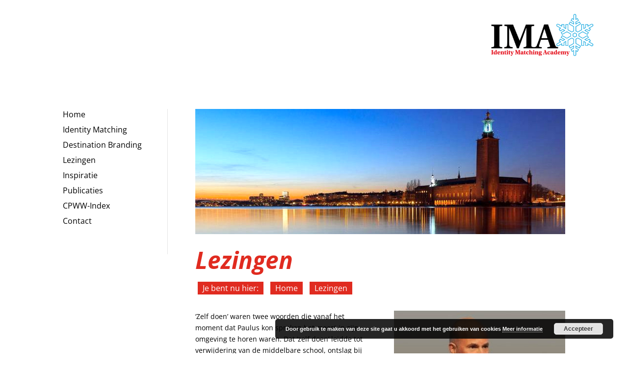

--- FILE ---
content_type: text/css
request_url: https://ima.amsterdam/wp-content/plugins/membership-pro/app/assets/css/ms-public.min.css?ver=1.1.5
body_size: 4275
content:
#wpadminbar.simulation-mode{background:#223d52}#wpadminbar #wp-toolbar .ms-exit-memberships>a.ab-item,#wpadminbar #wp-toolbar .ms-test-memberships>a.ab-item,#wpadminbar #wp-toolbar .ms-unprotected>a.ab-item{position:relative;display:block;background-color:transparent;color:#f0f0f0}#wpadminbar #wp-toolbar .ms-exit-memberships>a.ab-item:after,#wpadminbar #wp-toolbar .ms-test-memberships>a.ab-item:after,#wpadminbar #wp-toolbar .ms-unprotected>a.ab-item:after{content:'';position:absolute;left:3px;top:3px;bottom:3px;right:3px;margin:0;z-index:-1;background-color:#0a6c9c}#wpadminbar #wp-toolbar .ms-exit-memberships:hover>a.ab-item,#wpadminbar #wp-toolbar .ms-test-memberships:hover>a.ab-item,#wpadminbar #wp-toolbar .ms-unprotected:hover>a.ab-item{color:#fff}#wpadminbar #wp-toolbar .ms-exit-memberships:hover>a.ab-item:after,#wpadminbar #wp-toolbar .ms-test-memberships:hover>a.ab-item:after,#wpadminbar #wp-toolbar .ms-unprotected:hover>a.ab-item:after{background-color:#0094dc}#wpadminbar #wp-toolbar .ms-unprotected>a.ab-item:after{background-color:#9c2c0a}#wpadminbar #wp-toolbar .ms-unprotected:hover>a.ab-item:after{background-color:#cc4c32}#wpadminbar #wp-toolbar .ms-exit-memberships{position:absolute;right:10px}#wpadminbar #wp-toolbar .membership-simulate-period{margin-left:10px;border-left:1px solid rgba(255,255,255,.15)}#wpadminbar #wp-toolbar .membership-simulate-period .ms-date,#wpadminbar #wp-toolbar .membership-view-site-as .ms-date{display:inline;width:105px;padding-right:25px}#wpadminbar #wp-toolbar .membership-simulate-period .ms-small,#wpadminbar #wp-toolbar .membership-view-site-as .ms-small{display:inline;width:2em}#wpadminbar #wp-toolbar .membership-simulate-period .ms-simulate-info,#wpadminbar #wp-toolbar .membership-view-site-as .ms-simulate-info{padding-left:10px}#wpadminbar #wp-toolbar .membership-simulate-period .wpmui-field-input,#wpadminbar #wp-toolbar .membership-simulate-period button,#wpadminbar #wp-toolbar .membership-simulate-period input,#wpadminbar #wp-toolbar .membership-simulate-period select,#wpadminbar #wp-toolbar .membership-view-site-as .wpmui-field-input,#wpadminbar #wp-toolbar .membership-view-site-as button,#wpadminbar #wp-toolbar .membership-view-site-as input,#wpadminbar #wp-toolbar .membership-view-site-as select{height:23px;line-height:21px;margin:4px;box-sizing:border-box}#wpadminbar #wp-toolbar .membership-simulate-period .wpmui-field-input button,#wpadminbar #wp-toolbar .membership-simulate-period .wpmui-field-input input,#wpadminbar #wp-toolbar .membership-simulate-period .wpmui-field-input select,#wpadminbar #wp-toolbar .membership-view-site-as .wpmui-field-input button,#wpadminbar #wp-toolbar .membership-view-site-as .wpmui-field-input input,#wpadminbar #wp-toolbar .membership-view-site-as .wpmui-field-input select{margin:0}#wpadminbar #wp-toolbar .membership-simulate-period .wpmui-icon,#wpadminbar #wp-toolbar .membership-view-site-as .wpmui-icon{line-height:24px;height:24px;width:18px}#wpadminbar #wp-toolbar .membership-simulate-period input,#wpadminbar #wp-toolbar .membership-view-site-as input{padding:2px;text-align:center;border:none;min-width:2em}#wpadminbar #wp-toolbar .membership-simulate-period select,#wpadminbar #wp-toolbar .membership-view-site-as select{margin-right:10px}#wpadminbar #wp-toolbar .membership-simulate-period button,#wpadminbar #wp-toolbar .membership-view-site-as button{padding:0 15px}#wpadminbar #wp-toolbar .membership-simulate-period div,#wpadminbar #wp-toolbar .membership-simulate-period div.ab-item,#wpadminbar #wp-toolbar .membership-simulate-period form,#wpadminbar #wp-toolbar .membership-simulate-period select,#wpadminbar #wp-toolbar .membership-simulate-period small,#wpadminbar #wp-toolbar .membership-view-site-as div,#wpadminbar #wp-toolbar .membership-view-site-as div.ab-item,#wpadminbar #wp-toolbar .membership-view-site-as form,#wpadminbar #wp-toolbar .membership-view-site-as select,#wpadminbar #wp-toolbar .membership-view-site-as small{display:inline;max-height:32px}#wpadminbar #wp-toolbar .membership-simulate-period small,#wpadminbar #wp-toolbar .membership-view-site-as small{font-size:12px;padding:0 0 0 15px;color:#aaa}#wpadminbar #wp-toolbar .membership-simulate-period:hover>.ab-item,#wpadminbar #wp-toolbar .membership-view-site-as:hover>.ab-item,#wpadminbar #wp-toolbar .ms-exit-memberships:hover>.ab-item,#wpadminbar #wp-toolbar .ms-test-memberships:hover>.ab-item{background-color:inherit;color:inherit}.ms-membership-form-wrapper legend{display:block;margin-bottom:20px;padding:0;width:100%;border-bottom:1px solid #ddd;font-size:1.6em}.ms-membership-form-wrapper label{display:block;margin-bottom:5px}.ms-membership-form-wrapper .sandbox-mode{background-color:#ffc}.ms-membership-form-wrapper .sandbox-mode .ms-buy-now-column{position:relative}.ms-membership-form-wrapper .sandbox-mode .ms-buy-now-column:after{content:'Sandbox';position:absolute;top:50%;right:10px;margin-top:-12px;line-height:24px;color:#aa6}.ms-membership-form-wrapper .ms-signup-button{float:right;height:auto}.ms-membership-form-wrapper .ms-cancel-button{height:auto;line-height:normal;background:#999}.ms-membership-form-wrapper .ms-cancel-button:active,.ms-membership-form-wrapper .ms-cancel-button:focus,.ms-membership-form-wrapper .ms-cancel-button:hover{background:#aaa}.ms-membership-details-wrapper{position:relative;overflow:hidden;width:99%;margin:1em 0;border:1px solid #ddd}.ms-alert-box{border-radius:2px;border:0;font-size:15px;border-top:2px solid #aa6;color:#775;background-color:#fffff4;box-shadow:0 2px 2px -1px rgba(0,0,0,.15),0 0 0 1px rgba(0,0,0,.04) inset;padding:10px 20px;text-align:center;margin:0 0 20px;text-shadow:0 1px 0 #fff}.ms-alert-box.ms-alert-success{border-top-color:#484;color:#686;background-color:#f4fff4}.ms-alert-box.ms-alert-error{border-top-color:#a44;color:#511;background-color:#fff4f4}.ms-top-bar{position:relative;background:#eee;padding:10px;min-height:2em;text-align:left;color:#434343;overflow:hidden}.ms-bottom-bar{position:relative;padding:10px;overflow:hidden;background:#f6f6f6;color:#434343}.ms-bottom-bar .wpmui-field-input{margin-top:0;margin-right:0;margin-bottom:0}.ms-price-details{position:relative;padding:10px;min-height:1em;list-style-type:none}.ms-form-element{margin:1em}.ms-form-element:after{content:'';clear:both;display:table}.ms-form-element .wpmui-field-label{display:inline-block}.ms-form-element .wpmui-field-input{margin-top:0;margin-bottom:0}.ms-form-element label{display:inline}.ms-form-element span{display:inline}.ms-form-element input,.ms-form-element select,.ms-form-element textarea{min-width:190px;margin:0 0 0 1em;float:right}.ms-form-element input[type=checkbox],.ms-form-element input[type=radio]{width:auto}.ms-form-element.ms-form-element-xprofile .description{clear:both;display:block;color:#666;font-style:italic;text-align:left}.ms-form-element.ms-form-element-xprofile .checkbox .label,.ms-form-element.ms-form-element-xprofile .radio .label{display:inline}.ms-form-element.ms-form-element-xprofile .checkbox label,.ms-form-element.ms-form-element-xprofile .radio label{display:block;min-width:190px;float:right;clear:both}.ms-form-element.ms-form-element-xprofile .datebox{text-align:right}.ms-form-element.ms-form-element-xprofile .datebox label{float:left}.ms-form-element.ms-form-element-xprofile .datebox select{width:auto;min-width:0;margin-right:4px}.ms-form-element.ms-form-element-privacy_check{margin:0;margin-left:1em}.ms-form-element.ms-form-element-privacy_check .wpmui-field-checkbox{min-width:10px;margin:0;margin-top:8px}.ms-validation-error{color:#e46c6e!important}label.ms-validation-error{background:#ffefef;border:1px solid #ffd2d2;color:#666;font-size:.9em;margin:10px 0 5px 0;padding:2px;display:block;clear:both}label.ms-validation-error:before{content:'';background:url(../images/membership_sprite.png) no-repeat scroll 5px 5px;background:url(../images/membership_sprite.svg),no-repeat scroll 5px 5px;background-position:-640px -138px;display:inline-block;height:20px;position:relative;top:1px;width:20px}.cf:after,.cf:before{content:'';display:table}.cf:after{clear:both}.ms-form{margin:1em}.ms-form .ms-field:after{content:'';display:table;clear:both}.ms-form p:first-child{margin-top:0}.ms-form p:last-child{margin-bottom:0}.ms-form.ms-has-labels input{float:right}.ms-form.ms-has-labels input[type=checkbox]{float:none}.ms-form.ms-no-labels p{text-align:center}.ms-form:after{content:'';display:table;clear:both}.ms-form #pass-strength-result{background-color:#eee;border:1px solid #ddd;color:#23282d;margin:-1px 0 0;padding:3px 5px;text-align:center;width:100%;display:block;box-sizing:border-box;opacity:0}.ms-form #pass-strength-result.short{background-color:#f1adad;border-color:#e35b5b;opacity:1}.ms-form #pass-strength-result.bad{background-color:#fbc5a9;border-color:#f78b53;opacity:1}.ms-form #pass-strength-result.good{background-color:#ffe399;border-color:#ffc733;opacity:1}.ms-form #pass-strength-result.strong{background-color:#c1e1b9;border-color:#83c373;opacity:1}.ms-form #pass1-text.short,.ms-form #pass1.short{border-color:#e35b5b}.ms-form #pass1-text.bad,.ms-form #pass1.bad{border-color:#f78b53}.ms-form #pass1-text.good,.ms-form #pass1.good{border-color:#ffc733}.ms-form #pass1-text.strong,.ms-form #pass1.strong{border-color:#83c373}.ms-form .pw-weak{display:none}.ms-form .indicator-hint{padding-top:8px}.ms-form #pass1,.ms-form #pass1-text{width:100%;text-align:center}.ms-form #pass1,.ms-form .show-password #pass1-text{display:block}.ms-form #pass1-text,.ms-form .show-password #pass1{display:none}.ms-card-info-wrapper{margin:20px 0}.ms-account-wrapper h2 a{float:right;font-weight:100}input[type=image]{border:0;padding:0}#ms-authorize-card-wrapper,#ms-authorize-cim-profiles-wrapper{border-radius:5px;box-shadow:0 1px 10px rgba(0,0,0,.2);border:1px solid #ccc;padding:0;margin-bottom:20px}#ms-authorize-card-wrapper table,#ms-authorize-cim-profiles-wrapper table{margin:0;border-radius:4px;overflow:hidden;border:0}#ms-authorize-card-wrapper td,#ms-authorize-cim-profiles-wrapper td{border:0;padding:8px 15px}#ms-authorize-card-wrapper td input,#ms-authorize-card-wrapper td select,#ms-authorize-cim-profiles-wrapper td input,#ms-authorize-cim-profiles-wrapper td select{display:block;width:100%}#ms-authorize-card-wrapper td span.select2-container,#ms-authorize-cim-profiles-wrapper td span.select2-container{width:100px!important}#ms-authorize-card-wrapper .wpmui-radio,#ms-authorize-cim-profiles-wrapper .wpmui-radio{margin-right:6px;display:inline-block;width:auto;vertical-align:baseline}#ms-authorize-card-wrapper .ms-card-info table,#ms-authorize-cim-profiles-wrapper .ms-card-info table{border-radius:0;margin:0;padding:0}#ms-authorize-card-wrapper .ms-card-info table td,#ms-authorize-cim-profiles-wrapper .ms-card-info table td{padding:0}#ms-authorize-card-wrapper .ms-title-row,#ms-authorize-cim-profiles-wrapper .ms-title-row{background:#eee;font-weight:700;padding:8px}#ms-authorize-card-wrapper .ms-col-submit button,#ms-authorize-cim-profiles-wrapper .ms-col-submit button{display:block;width:100%}#ms-authorize-card-wrapper .ms-col-card_num input,#ms-authorize-cim-profiles-wrapper .ms-col-card_num input{width:200px}#ms-authorize-card-wrapper .ms-col-card_code input,#ms-authorize-cim-profiles-wrapper .ms-col-card_code input{width:60px}#ms-authorize-card-wrapper .ms-col-expire select,#ms-authorize-cim-profiles-wrapper .ms-col-expire select{width:auto;display:inline-block}#ms-authorize-card-wrapper .ms-col-first_name,#ms-authorize-card-wrapper .ms-col-last_name,#ms-authorize-cim-profiles-wrapper .ms-col-first_name,#ms-authorize-cim-profiles-wrapper .ms-col-last_name{width:50%}#wpwrap .ms-wrap .ms-settings-wrapper,.wpmui-popup .ms-settings-wrapper{position:relative}#wpwrap .ms-wrap .ms-settings-wrapper.ms-edit-protection .search-box,.wpmui-popup .ms-settings-wrapper.ms-edit-protection .search-box{position:absolute;top:0;right:0}#wpwrap .ms-wrap .ms-settings-wrapper .hide_admin_bar-wrapper,#wpwrap .ms-wrap .ms-settings-wrapper .plugin_enabled-wrapper,#wpwrap .ms-wrap .ms-setup-form .ms-pages-group,.wpmui-popup .ms-settings-wrapper .hide_admin_bar-wrapper,.wpmui-popup .ms-settings-wrapper .plugin_enabled-wrapper,.wpmui-popup .ms-setup-form .ms-pages-group{float:left;width:48%;min-width:320px;max-width:640px;clear:none}#wpwrap .ms-wrap .ms-settings-wrapper .hide_admin_bar-wrapper .wpmui-field-label,#wpwrap .ms-wrap .ms-settings-wrapper .plugin_enabled-wrapper .wpmui-field-label,.wpmui-popup .ms-settings-wrapper .hide_admin_bar-wrapper .wpmui-field-label,.wpmui-popup .ms-settings-wrapper .plugin_enabled-wrapper .wpmui-field-label{font-weight:700;font-size:15px}#wpwrap .ms-wrap .ms-setup-form .wpmui-radio-slider-wrapper,.wpmui-popup .ms-setup-form .wpmui-radio-slider-wrapper{clear:none}#wpwrap .ms-wrap .ms-setup-form .ms-icon,.wpmui-popup .ms-setup-form .ms-icon{opacity:.35}#wpwrap .ms-wrap .ms-setup-form .ms-description,.wpmui-popup .ms-setup-form .ms-description{margin-bottom:10px}#wpwrap .ms-wrap .ms-setup-form .ms-title,.wpmui-popup .ms-setup-form .ms-title{font-size:14px;color:#000;font-weight:700}#wpwrap .ms-wrap .ms-setup-form .ms-setup-nav .wpmui-radio-slider-wrapper,.wpmui-popup .ms-setup-form .ms-setup-nav .wpmui-radio-slider-wrapper{display:inline-block;width:auto}#wpwrap .ms-wrap .ms-setup-form .ms-setup-nav .wpmui-radio-slider-wrapper .wpmui-field-label,.wpmui-popup .ms-setup-form .ms-setup-nav .wpmui-radio-slider-wrapper .wpmui-field-label{float:right;width:auto;margin-left:5px;margin-right:25px}#wpwrap .ms-wrap .ms-settings-general,.wpmui-popup .ms-settings-general{max-width:1280px}#wpwrap .ms-wrap .ms-settings .settings-description,.wpmui-popup .ms-settings .settings-description{margin:1em 0}#wpwrap .ms-wrap .ms-settings-desc-wrapper,.wpmui-popup .ms-settings-desc-wrapper{margin-bottom:20px}#wpwrap .ms-wrap .ms-label,.wpmui-popup .ms-label{display:block;padding-bottom:5px}#wpwrap .ms-wrap .ms-margin-right,.wpmui-popup .ms-margin-right{margin-right:10px}#wpwrap .ms-wrap .ms-postbox.ms-default-margin,.wpmui-popup .ms-postbox.ms-default-margin{margin-right:15px;margin-left:15px;margin-top:5px}#wpwrap .ms-wrap .ms-nok,#wpwrap .ms-wrap .ms-ok,#wpwrap .ms-wrap .ms-text-label,.wpmui-popup .ms-nok,.wpmui-popup .ms-ok,.wpmui-popup .ms-text-label{color:#222;font-size:1em;font-style:normal;font-weight:600;margin-top:10px}#wpwrap .ms-wrap .ms-ok,.wpmui-popup .ms-ok{color:#7ad03a}#wpwrap .ms-wrap .ms-nok,.wpmui-popup .ms-nok{color:red}#wpwrap .ms-wrap .ms-settings .ms-settings-box h3.wpmui-field-label,.wpmui-popup .ms-settings .ms-settings-box h3.wpmui-field-label{border:none;padding:0;font-size:1.1em;cursor:default;margin-top:15px}#wpwrap .ms-wrap #member-search-options,.wpmui-popup #member-search-options{position:relative;top:-2px;font-size:13px;height:28px;line-height:26px;margin:0;padding:0 10px 1px}@media (max-width:900px){#wpwrap .ms-wrap .ms-tabs,.wpmui-popup .ms-tabs{float:left;margin:0;padding:0;width:100px}#wpwrap .ms-wrap .ms-tabs a,.wpmui-popup .ms-tabs a{padding:5px;min-height:40px}#wpwrap .ms-wrap .ms-settings,.wpmui-popup .ms-settings{min-height:350px}}#wpwrap .ms-wrap .ms-validation-error,.wpmui-popup .ms-validation-error{color:#e46c6e!important}#wpwrap .ms-wrap label.ms-validation-error,.wpmui-popup label.ms-validation-error{background:#ffefef;border:1px solid #ffd2d2;color:#666;font-size:.9em;margin:10px 0 5px 0;padding:2px;display:block;clear:both}#wpwrap .ms-wrap label.ms-validation-error:before,.wpmui-popup label.ms-validation-error:before{content:'';background:url(../images/membership_sprite.png) no-repeat scroll 5px 5px;background:url(../images/membership_sprite.svg),no-repeat scroll 5px 5px;background-position:-640px -138px;display:inline-block;height:20px;position:relative;top:1px;width:20px}#wpwrap .ms-wrap #membership_access .wpmui-radio-slider,.wpmui-popup #membership_access .wpmui-radio-slider{margin:10px 20px}#wpwrap .ms-wrap div.dripped .tooltip,.wpmui-popup div.dripped .tooltip{display:none}#wpwrap .ms-wrap .ms-setup-pages-site,.wpmui-popup .ms-setup-pages-site{margin:1em 0;padding:0 10px}#wpwrap .ms-wrap .ms-setup-pages-site .ms-setup-pages-site-form,.wpmui-popup .ms-setup-pages-site .ms-setup-pages-site-form{margin:1em 0}#wpwrap .ms-wrap .ms-setup-pages-site .ms-setup-pages-site-form button,.wpmui-popup .ms-setup-pages-site .ms-setup-pages-site-form button{float:right}#wpwrap .ms-wrap .ms-setup-pages-site .ms-site-options-wrapper label,.wpmui-popup .ms-setup-pages-site .ms-site-options-wrapper label{display:inline-block;width:auto;line-height:28px;margin-right:20px}#wpwrap .ms-wrap .ms-setup-pages-site .ms-site-options-wrapper:after,.wpmui-popup .ms-setup-pages-site .ms-site-options-wrapper:after{content:'';display:table;clear:both}#wpwrap .ms-wrap .ms-setup-pages-site .ms-site-options,.wpmui-popup .ms-setup-pages-site .ms-site-options{margin:2px 0}#wpwrap .ms-wrap .ms-settings-page-wrapper,.wpmui-popup .ms-settings-page-wrapper{padding:5px 10px}#wpwrap .ms-wrap .ms-settings-page-wrapper .ms-action,.wpmui-popup .ms-settings-page-wrapper .ms-action{opacity:.7}#wpwrap .ms-wrap .ms-settings-page-wrapper .ms-action a,.wpmui-popup .ms-settings-page-wrapper .ms-action a{color:#467;text-decoration:none}#wpwrap .ms-wrap .ms-settings-page-wrapper:hover,.wpmui-popup .ms-settings-page-wrapper:hover{background-color:#fafafa}#wpwrap .ms-wrap .ms-settings-page-wrapper:hover .ms-action,.wpmui-popup .ms-settings-page-wrapper:hover .ms-action{opacity:1}#wpwrap .ms-wrap .ms-settings-page-wrapper:hover .ms-action a,.wpmui-popup .ms-settings-page-wrapper:hover .ms-action a{color:#0074a2}#wpwrap .ms-wrap .ms-settings-page-wrapper:hover .ms-action a:hover,.wpmui-popup .ms-settings-page-wrapper:hover .ms-action a:hover{color:#2ea2cc}#wpwrap .ms-wrap textarea.wpmui-field-input,.wpmui-popup textarea.wpmui-field-input{min-width:80%;display:block}#wpwrap .ms-wrap .wrapper-import_source .wpmui-radio,.wpmui-popup .wrapper-import_source .wpmui-radio{margin-top:10px}#wpwrap .ms-wrap .wrapper-import_source .wpmui-radio-caption,.wpmui-popup .wrapper-import_source .wpmui-radio-caption{padding-top:6px;padding-bottom:6px;line-height:24px}#wpwrap .ms-wrap .wrapper-import_source .wpmui-radio-caption .wpmui-field-input,#wpwrap .ms-wrap .wrapper-import_source .wpmui-radio-caption label,.wpmui-popup .wrapper-import_source .wpmui-radio-caption .wpmui-field-input,.wpmui-popup .wrapper-import_source .wpmui-radio-caption label{width:auto;margin:0 12px 0 0}#wpwrap .ms-wrap .ms-settings-box .ms-import-preview .preview-label,.wpmui-popup .ms-settings-box .ms-import-preview .preview-label{width:150px;text-align:left}#wpwrap .ms-wrap .ms-settings-box .ms-import-preview .preview-name,.wpmui-popup .ms-settings-box .ms-import-preview .preview-name{font-weight:700}#wpwrap .ms-wrap .ms-settings-box .ms-import-preview tbody td,.wpmui-popup .ms-settings-box .ms-import-preview tbody td{text-align:center}#wpwrap .ms-wrap .ms-settings-box .ms-import-preview .preview-count,.wpmui-popup .ms-settings-box .ms-import-preview .preview-count{text-align:center;width:150px}#wpwrap .ms-wrap .ms-settings-box .ms-import-preview.wpmui-html-table,.wpmui-popup .ms-settings-box .ms-import-preview.wpmui-html-table{margin:-10px;border:0;box-shadow:0 0 0 transparent;width:calc(100% + 20px)}#wpwrap .ms-wrap .ms-import-notes,.wpmui-popup .ms-import-notes{margin:0;line-height:1.15em;border-left:2px solid #e80;background-color:#fff6f0;padding:5px 5px 5px 20px}#wpwrap .ms-wrap .ms-import-notes li,.wpmui-popup .ms-import-notes li{padding:3px 0;margin:0}#wpwrap .ms-wrap .ms-import-notes ul,.wpmui-popup .ms-import-notes ul{list-style:disc;margin-bottom:3px}#wpwrap .ms-wrap .ms-import-notes ul li,.wpmui-popup .ms-import-notes ul li{margin-left:20px}#wpwrap .ms-wrap .sel-batchsize-wrapper,.wpmui-popup .sel-batchsize-wrapper{position:relative;padding-top:30px;display:block}#wpwrap .ms-wrap .sel-batchsize-wrapper .wpmui-field-label,.wpmui-popup .sel-batchsize-wrapper .wpmui-field-label{position:absolute;top:0}#wpwrap .ms-wrap .sel-batchsize-wrapper .wpmui-field-select,.wpmui-popup .sel-batchsize-wrapper .wpmui-field-select{top:0;margin:0}#wpwrap .ms-wrap .gateways,.wpmui-popup .gateways{margin-top:20px}#wpwrap .ms-wrap .gateways .ms-gateway-group,.wpmui-popup .gateways .ms-gateway-group{padding:5px 15px;border:1px solid #e5e5e5;border-bottom:0}#wpwrap .ms-wrap .gateways .ms-gateway-group:last-child,.wpmui-popup .gateways .ms-gateway-group:last-child{border-bottom:1px solid #e5e5e5}#wpwrap .ms-wrap .gateways .ms-gateway-group h4,.wpmui-popup .gateways .ms-gateway-group h4{margin:-5px -15px 10px;padding:5px;border-bottom:1px solid #e5e5e5;background-color:#f5f5f5}#wpwrap .ms-wrap .gateways .ms-gateway-item,.wpmui-popup .gateways .ms-gateway-item{position:relative;min-height:48px;border-bottom:1px solid #e5e5e5;margin-bottom:10px}#wpwrap .ms-wrap .gateways .ms-gateway-item:hover .row-actions,.wpmui-popup .gateways .ms-gateway-item:hover .row-actions{visibility:visible}#wpwrap .ms-wrap .gateways .ms-gateway-item:last-child,.wpmui-popup .gateways .ms-gateway-item:last-child{margin-bottom:0;border-bottom:0}#wpwrap .ms-wrap .gateways .ms-gateway-item .row-status-close,.wpmui-popup .gateways .ms-gateway-item .row-status-close{display:inline-block;width:8px}#wpwrap .ms-wrap .gateways .ms-gateway-item .row-status-open,.wpmui-popup .gateways .ms-gateway-item .row-status-open{display:none;width:8px}#wpwrap .ms-wrap .gateways .ms-gateway-item.open .row-status-close,.wpmui-popup .gateways .ms-gateway-item.open .row-status-close{display:none}#wpwrap .ms-wrap .gateways .ms-gateway-item.open .row-status-open,.wpmui-popup .gateways .ms-gateway-item.open .row-status-open{display:inline-block}#wpwrap .ms-wrap .gateways .ms-gateway-item.open .row-actions,.wpmui-popup .gateways .ms-gateway-item.open .row-actions{visibility:visible}#wpwrap .ms-wrap .gateways .ms-gateway-settings,.wpmui-popup .gateways .ms-gateway-settings{position:relative;display:none}#wpwrap .ms-wrap .gateways .ms-gateway-settings .ms-settings-box-wrapper,.wpmui-popup .gateways .ms-gateway-settings .ms-settings-box-wrapper{background:0 0;border:0;box-shadow:none;padding-left:20px}#wpwrap .ms-wrap .gateways .ms-gateway-settings .ms-settings-box-wrapper .ms-settings-box,.wpmui-popup .gateways .ms-gateway-settings .ms-settings-box-wrapper .ms-settings-box{padding-bottom:0}#wpwrap .ms-wrap .gateways .ms-gateway-settings .ms-settings-box-wrapper .ms-header,.wpmui-popup .gateways .ms-gateway-settings .ms-settings-box-wrapper .ms-header{background:0 0;border:0;padding-bottom:0}#wpwrap .ms-wrap .gateways .ms-gateway-settings .ms-settings-box .inside,.wpmui-popup .gateways .ms-gateway-settings .ms-settings-box .inside{padding-left:220px;position:relative}#wpwrap .ms-wrap .gateways .ms-gateway-settings .ms-settings-box .inside .wpmui-wrapper,.wpmui-popup .gateways .ms-gateway-settings .ms-settings-box .inside .wpmui-wrapper{position:relative;display:block}#wpwrap .ms-wrap .gateways .ms-gateway-settings .ms-settings-box .inside .wpmui-field-label,.wpmui-popup .gateways .ms-gateway-settings .ms-settings-box .inside .wpmui-field-label{position:absolute;width:200px;left:-220px;margin:0;top:10px;margin-right:10px}#wpwrap .ms-wrap .gateways .show-settings,.wpmui-popup .gateways .show-settings{display:none}#wpwrap .ms-wrap .gateways .show-settings:checked+.ms-gateway-settings,.wpmui-popup .gateways .show-settings:checked+.ms-gateway-settings{display:block}#wpwrap .ms-wrap .gateways .gateway-toggle,.wpmui-popup .gateways .gateway-toggle{display:inline-block;width:auto}#wpwrap .ms-wrap .gateways .gateway-name,.wpmui-popup .gateways .gateway-name{font-weight:700;color:#0073aa;vertical-align:top}#wpwrap .ms-wrap .gateways .gateway-name:hover,.wpmui-popup .gateways .gateway-name:hover{color:#00a0d2}#wpwrap .ms-wrap .gateways .gateway-description,.wpmui-popup .gateways .gateway-description{color:#888}#wpwrap .ms-wrap .gateways .is-configured .ms-gateway-setup-wrapper,#wpwrap .ms-wrap .gateways .not-configured .wpmui-radio-slider,.wpmui-popup .gateways .is-configured .ms-gateway-setup-wrapper,.wpmui-popup .gateways .not-configured .wpmui-radio-slider{display:none}#wpwrap .ms-wrap .gateways .not-configured .ms-gateway-setup-wrapper,.wpmui-popup .gateways .not-configured .ms-gateway-setup-wrapper{display:block}#wpwrap .ms-wrap .gateways .mode,.wpmui-popup .gateways .mode{display:inline-block;padding:0;padding-left:10px}#wpwrap .ms-wrap .gateways .ms-gateway-status,.wpmui-popup .gateways .ms-gateway-status{position:absolute;top:0;right:0;z-index:2}#wpwrap .ms-wrap .gateways .ms-gateway-status .button,.wpmui-popup .gateways .ms-gateway-status .button{margin:0}#wpwrap .ms-wrap .gateways .mode-live,#wpwrap .ms-wrap .gateways .mode-sandbox,.wpmui-popup .gateways .mode-live,.wpmui-popup .gateways .mode-sandbox{display:none}#wpwrap .ms-wrap .gateways .is-configured.is-live .mode-live,#wpwrap .ms-wrap .gateways .is-configured.is-sandbox .mode-sandbox,.wpmui-popup .gateways .is-configured.is-live .mode-live,.wpmui-popup .gateways .is-configured.is-sandbox .mode-sandbox{display:block}#wpwrap .ms-wrap .gateways .mode-live,.wpmui-popup .gateways .mode-live{font-weight:700}#wpwrap .ms-wrap .gateways .offline-flag,.wpmui-popup .gateways .offline-flag{display:none}#wpwrap .ms-wrap .gateways .is-offline.gateway-paypal_single .offline-flag,#wpwrap .ms-wrap .gateways .is-offline.gateway-paypal_standard .offline-flag,.wpmui-popup .gateways .is-offline.gateway-paypal_single .offline-flag,.wpmui-popup .gateways .is-offline.gateway-paypal_standard .offline-flag{display:inline-block}#wpwrap .ms-wrap .gateways .is-offline.gateway-paypal_single .offline-flag:before,#wpwrap .ms-wrap .gateways .is-offline.gateway-paypal_standard .offline-flag:before,.wpmui-popup .gateways .is-offline.gateway-paypal_single .offline-flag:before,.wpmui-popup .gateways .is-offline.gateway-paypal_standard .offline-flag:before{content:'\f071';margin-left:6px;color:#b30}#wpwrap .ms-wrap .ms-global-payment-wrapper .gateways .ms-gateway-settings .ms-settings-box .inside,.wpmui-popup .ms-global-payment-wrapper .gateways .ms-gateway-settings .ms-settings-box .inside{padding-left:0}#wpwrap .ms-wrap .ms-global-payment-wrapper .gateways .ms-gateway-settings .ms-settings-box .inside .wpmui-field-label,.wpmui-popup .ms-global-payment-wrapper .gateways .ms-gateway-settings .ms-settings-box .inside .wpmui-field-label{position:static;width:auto;display:block}#wpwrap .ms-wrap .ms-global-payment-wrapper .gateways .ms-gateway-settings .ms-settings-box .inside .wpmui-field-input,.wpmui-popup .ms-global-payment-wrapper .gateways .ms-gateway-settings .ms-settings-box .inside .wpmui-field-input{width:100%}#wpwrap .ms-wrap #search_options,.wpmui-popup #search_options{float:left;height:28px;margin:0 4px 0 0}#wpwrap .ms-wrap .wpmui-description-masked_url,.wpmui-popup .wpmui-description-masked_url{display:inline-block}#wpwrap .ms-wrap .ms-settings-messages_automated .wpmui-label-email_body .ms-wpml-support,.wpmui-popup .ms-settings-messages_automated .wpmui-label-email_body .ms-wpml-support{position:absolute;margin-top:24px}.wpmui-popup.ms-setup-done .the-title{display:block;text-align:center}.wpmui-popup.ms-setup-done .the-title .dashicons{line-height:54px;font-size:26px;height:50px;color:#6bbb1a}.wpmui-popup.ms-setup-done .the-title .subtitle{font-size:15px;line-height:1em;margin-bottom:10px}.wpmui-popup.ms-setup-done>.buttons{text-align:center}.wpmui-popup.ms-setup-done .ms-setup-form .ms-description{padding-bottom:0;border:0;color:#888;font-size:.9em}.wpmui-popup.ms-setup-done .ms-setup-form .wpmui-separator{border:0;height:20px;line-height:20px;margin:0;padding:0}.wpmui-popup.ms-setup-done .ms-setup-form .ms-pages-group{float:none;clear:both;width:100%;min-width:0;max-width:none}.wpmui-popup.ms-setup-done .ms-setup-form .ms-settings-page-wrapper{float:left;width:213px;min-width:200px}.wpmui-popup.ms-setup-done .ms-setup-form .ms-settings-page-wrapper:hover{background-color:transparent}.wpmui-popup.ms-setup-done .ms-setup-form .ms-settings-page-wrapper .ms-action{opacity:1}.wpmui-popup.ms-setup-done .ms-setup-form .ms-settings-page-wrapper .select2-container,.wpmui-popup.ms-setup-done .ms-setup-form .ms-settings-page-wrapper select{display:none}.wpmui-popup.ms-setup-done .ms-setup-form .ms-settings-page-wrapper .lbl-details{display:none}.ms-gateway-settings-form .inside .wpmui-field-label{width:240px;float:left;margin-top:6px;margin-bottom:6px}.ms-gateway-settings-form .inside #payment_info{min-width:0;height:100px}.ms-settings-payment .ms-global-payment-wrapper .select2-container,.ms-settings-payment .ms-global-payment-wrapper .wpmui-field-input{width:100%;display:block}.ms-settings-payment .ms-global-payment-wrapper td.column-active,.ms-settings-payment .ms-global-payment-wrapper th.column-active{width:135px;text-align:center}.ms-wrap .ms-settings-footer{margin-top:1.5em;color:#999;font-size:12px}.ms-wrap .ms-settings-footer a{color:#666}


/* 394038-1527531527-au */